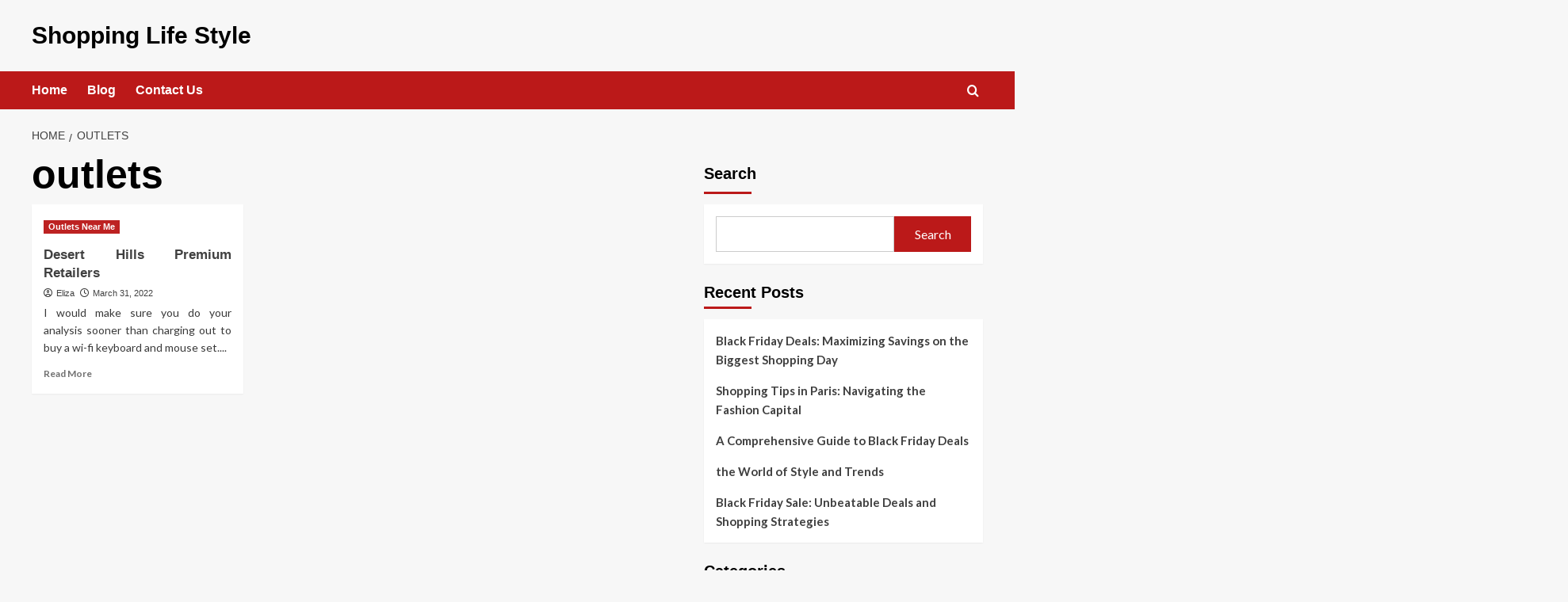

--- FILE ---
content_type: text/html; charset=UTF-8
request_url: https://asomedya.com/tag/outlets
body_size: 12482
content:
<!doctype html>
<html lang="en-US">

<head>
  <meta charset="UTF-8">
  <meta name="viewport" content="width=device-width, initial-scale=1">
  <link rel="profile" href="http://gmpg.org/xfn/11">
  <meta name='robots' content='index, follow, max-image-preview:large, max-snippet:-1, max-video-preview:-1' />
<link rel='preload' href='https://fonts.googleapis.com/css?family=Source%2BSans%2BPro%3A400%2C700%7CLato%3A400%2C700&#038;subset=latin&#038;display=swap' as='style' onload="this.onload=null;this.rel='stylesheet'" type='text/css' media='all' crossorigin='anonymous'>
<link rel='preconnect' href='https://fonts.googleapis.com' crossorigin='anonymous'>
<link rel='preconnect' href='https://fonts.gstatic.com' crossorigin='anonymous'>

	<!-- This site is optimized with the Yoast SEO plugin v26.7 - https://yoast.com/wordpress/plugins/seo/ -->
	<title>outlets Archives - Shopping Life Style</title>
	<link rel="canonical" href="https://asomedya.com/tag/outlets" />
	<meta property="og:locale" content="en_US" />
	<meta property="og:type" content="article" />
	<meta property="og:title" content="outlets Archives - Shopping Life Style" />
	<meta property="og:url" content="https://asomedya.com/tag/outlets" />
	<meta property="og:site_name" content="Shopping Life Style" />
	<meta name="twitter:card" content="summary_large_image" />
	<script type="application/ld+json" class="yoast-schema-graph">{"@context":"https://schema.org","@graph":[{"@type":"CollectionPage","@id":"https://asomedya.com/tag/outlets","url":"https://asomedya.com/tag/outlets","name":"outlets Archives - Shopping Life Style","isPartOf":{"@id":"/#website"},"inLanguage":"en-US"},{"@type":"WebSite","@id":"/#website","url":"/","name":"Shopping Life Style","description":"","potentialAction":[{"@type":"SearchAction","target":{"@type":"EntryPoint","urlTemplate":"/?s={search_term_string}"},"query-input":{"@type":"PropertyValueSpecification","valueRequired":true,"valueName":"search_term_string"}}],"inLanguage":"en-US"}]}</script>
	<!-- / Yoast SEO plugin. -->


<link rel='dns-prefetch' href='//fonts.googleapis.com' />
<link rel='preconnect' href='https://fonts.googleapis.com' />
<link rel='preconnect' href='https://fonts.gstatic.com' />
<link rel="alternate" type="application/rss+xml" title="Shopping Life Style &raquo; Feed" href="https://asomedya.com/feed" />
<link rel="alternate" type="application/rss+xml" title="Shopping Life Style &raquo; outlets Tag Feed" href="https://asomedya.com/tag/outlets/feed" />
<style id='wp-img-auto-sizes-contain-inline-css' type='text/css'>
img:is([sizes=auto i],[sizes^="auto," i]){contain-intrinsic-size:3000px 1500px}
/*# sourceURL=wp-img-auto-sizes-contain-inline-css */
</style>

<style id='wp-emoji-styles-inline-css' type='text/css'>

	img.wp-smiley, img.emoji {
		display: inline !important;
		border: none !important;
		box-shadow: none !important;
		height: 1em !important;
		width: 1em !important;
		margin: 0 0.07em !important;
		vertical-align: -0.1em !important;
		background: none !important;
		padding: 0 !important;
	}
/*# sourceURL=wp-emoji-styles-inline-css */
</style>
<link rel='stylesheet' id='wp-block-library-css' href='https://asomedya.com/wp-includes/css/dist/block-library/style.min.css?ver=6.9' type='text/css' media='all' />
<style id='wp-block-categories-inline-css' type='text/css'>
.wp-block-categories{box-sizing:border-box}.wp-block-categories.alignleft{margin-right:2em}.wp-block-categories.alignright{margin-left:2em}.wp-block-categories.wp-block-categories-dropdown.aligncenter{text-align:center}.wp-block-categories .wp-block-categories__label{display:block;width:100%}
/*# sourceURL=https://asomedya.com/wp-includes/blocks/categories/style.min.css */
</style>
<style id='wp-block-heading-inline-css' type='text/css'>
h1:where(.wp-block-heading).has-background,h2:where(.wp-block-heading).has-background,h3:where(.wp-block-heading).has-background,h4:where(.wp-block-heading).has-background,h5:where(.wp-block-heading).has-background,h6:where(.wp-block-heading).has-background{padding:1.25em 2.375em}h1.has-text-align-left[style*=writing-mode]:where([style*=vertical-lr]),h1.has-text-align-right[style*=writing-mode]:where([style*=vertical-rl]),h2.has-text-align-left[style*=writing-mode]:where([style*=vertical-lr]),h2.has-text-align-right[style*=writing-mode]:where([style*=vertical-rl]),h3.has-text-align-left[style*=writing-mode]:where([style*=vertical-lr]),h3.has-text-align-right[style*=writing-mode]:where([style*=vertical-rl]),h4.has-text-align-left[style*=writing-mode]:where([style*=vertical-lr]),h4.has-text-align-right[style*=writing-mode]:where([style*=vertical-rl]),h5.has-text-align-left[style*=writing-mode]:where([style*=vertical-lr]),h5.has-text-align-right[style*=writing-mode]:where([style*=vertical-rl]),h6.has-text-align-left[style*=writing-mode]:where([style*=vertical-lr]),h6.has-text-align-right[style*=writing-mode]:where([style*=vertical-rl]){rotate:180deg}
/*# sourceURL=https://asomedya.com/wp-includes/blocks/heading/style.min.css */
</style>
<style id='wp-block-latest-posts-inline-css' type='text/css'>
.wp-block-latest-posts{box-sizing:border-box}.wp-block-latest-posts.alignleft{margin-right:2em}.wp-block-latest-posts.alignright{margin-left:2em}.wp-block-latest-posts.wp-block-latest-posts__list{list-style:none}.wp-block-latest-posts.wp-block-latest-posts__list li{clear:both;overflow-wrap:break-word}.wp-block-latest-posts.is-grid{display:flex;flex-wrap:wrap}.wp-block-latest-posts.is-grid li{margin:0 1.25em 1.25em 0;width:100%}@media (min-width:600px){.wp-block-latest-posts.columns-2 li{width:calc(50% - .625em)}.wp-block-latest-posts.columns-2 li:nth-child(2n){margin-right:0}.wp-block-latest-posts.columns-3 li{width:calc(33.33333% - .83333em)}.wp-block-latest-posts.columns-3 li:nth-child(3n){margin-right:0}.wp-block-latest-posts.columns-4 li{width:calc(25% - .9375em)}.wp-block-latest-posts.columns-4 li:nth-child(4n){margin-right:0}.wp-block-latest-posts.columns-5 li{width:calc(20% - 1em)}.wp-block-latest-posts.columns-5 li:nth-child(5n){margin-right:0}.wp-block-latest-posts.columns-6 li{width:calc(16.66667% - 1.04167em)}.wp-block-latest-posts.columns-6 li:nth-child(6n){margin-right:0}}:root :where(.wp-block-latest-posts.is-grid){padding:0}:root :where(.wp-block-latest-posts.wp-block-latest-posts__list){padding-left:0}.wp-block-latest-posts__post-author,.wp-block-latest-posts__post-date{display:block;font-size:.8125em}.wp-block-latest-posts__post-excerpt,.wp-block-latest-posts__post-full-content{margin-bottom:1em;margin-top:.5em}.wp-block-latest-posts__featured-image a{display:inline-block}.wp-block-latest-posts__featured-image img{height:auto;max-width:100%;width:auto}.wp-block-latest-posts__featured-image.alignleft{float:left;margin-right:1em}.wp-block-latest-posts__featured-image.alignright{float:right;margin-left:1em}.wp-block-latest-posts__featured-image.aligncenter{margin-bottom:1em;text-align:center}
/*# sourceURL=https://asomedya.com/wp-includes/blocks/latest-posts/style.min.css */
</style>
<style id='wp-block-search-inline-css' type='text/css'>
.wp-block-search__button{margin-left:10px;word-break:normal}.wp-block-search__button.has-icon{line-height:0}.wp-block-search__button svg{height:1.25em;min-height:24px;min-width:24px;width:1.25em;fill:currentColor;vertical-align:text-bottom}:where(.wp-block-search__button){border:1px solid #ccc;padding:6px 10px}.wp-block-search__inside-wrapper{display:flex;flex:auto;flex-wrap:nowrap;max-width:100%}.wp-block-search__label{width:100%}.wp-block-search.wp-block-search__button-only .wp-block-search__button{box-sizing:border-box;display:flex;flex-shrink:0;justify-content:center;margin-left:0;max-width:100%}.wp-block-search.wp-block-search__button-only .wp-block-search__inside-wrapper{min-width:0!important;transition-property:width}.wp-block-search.wp-block-search__button-only .wp-block-search__input{flex-basis:100%;transition-duration:.3s}.wp-block-search.wp-block-search__button-only.wp-block-search__searchfield-hidden,.wp-block-search.wp-block-search__button-only.wp-block-search__searchfield-hidden .wp-block-search__inside-wrapper{overflow:hidden}.wp-block-search.wp-block-search__button-only.wp-block-search__searchfield-hidden .wp-block-search__input{border-left-width:0!important;border-right-width:0!important;flex-basis:0;flex-grow:0;margin:0;min-width:0!important;padding-left:0!important;padding-right:0!important;width:0!important}:where(.wp-block-search__input){appearance:none;border:1px solid #949494;flex-grow:1;font-family:inherit;font-size:inherit;font-style:inherit;font-weight:inherit;letter-spacing:inherit;line-height:inherit;margin-left:0;margin-right:0;min-width:3rem;padding:8px;text-decoration:unset!important;text-transform:inherit}:where(.wp-block-search__button-inside .wp-block-search__inside-wrapper){background-color:#fff;border:1px solid #949494;box-sizing:border-box;padding:4px}:where(.wp-block-search__button-inside .wp-block-search__inside-wrapper) .wp-block-search__input{border:none;border-radius:0;padding:0 4px}:where(.wp-block-search__button-inside .wp-block-search__inside-wrapper) .wp-block-search__input:focus{outline:none}:where(.wp-block-search__button-inside .wp-block-search__inside-wrapper) :where(.wp-block-search__button){padding:4px 8px}.wp-block-search.aligncenter .wp-block-search__inside-wrapper{margin:auto}.wp-block[data-align=right] .wp-block-search.wp-block-search__button-only .wp-block-search__inside-wrapper{float:right}
/*# sourceURL=https://asomedya.com/wp-includes/blocks/search/style.min.css */
</style>
<style id='wp-block-search-theme-inline-css' type='text/css'>
.wp-block-search .wp-block-search__label{font-weight:700}.wp-block-search__button{border:1px solid #ccc;padding:.375em .625em}
/*# sourceURL=https://asomedya.com/wp-includes/blocks/search/theme.min.css */
</style>
<style id='wp-block-tag-cloud-inline-css' type='text/css'>
.wp-block-tag-cloud{box-sizing:border-box}.wp-block-tag-cloud.aligncenter{justify-content:center;text-align:center}.wp-block-tag-cloud a{display:inline-block;margin-right:5px}.wp-block-tag-cloud span{display:inline-block;margin-left:5px;text-decoration:none}:root :where(.wp-block-tag-cloud.is-style-outline){display:flex;flex-wrap:wrap;gap:1ch}:root :where(.wp-block-tag-cloud.is-style-outline a){border:1px solid;font-size:unset!important;margin-right:0;padding:1ch 2ch;text-decoration:none!important}
/*# sourceURL=https://asomedya.com/wp-includes/blocks/tag-cloud/style.min.css */
</style>
<style id='wp-block-group-inline-css' type='text/css'>
.wp-block-group{box-sizing:border-box}:where(.wp-block-group.wp-block-group-is-layout-constrained){position:relative}
/*# sourceURL=https://asomedya.com/wp-includes/blocks/group/style.min.css */
</style>
<style id='wp-block-group-theme-inline-css' type='text/css'>
:where(.wp-block-group.has-background){padding:1.25em 2.375em}
/*# sourceURL=https://asomedya.com/wp-includes/blocks/group/theme.min.css */
</style>
<style id='global-styles-inline-css' type='text/css'>
:root{--wp--preset--aspect-ratio--square: 1;--wp--preset--aspect-ratio--4-3: 4/3;--wp--preset--aspect-ratio--3-4: 3/4;--wp--preset--aspect-ratio--3-2: 3/2;--wp--preset--aspect-ratio--2-3: 2/3;--wp--preset--aspect-ratio--16-9: 16/9;--wp--preset--aspect-ratio--9-16: 9/16;--wp--preset--color--black: #000000;--wp--preset--color--cyan-bluish-gray: #abb8c3;--wp--preset--color--white: #ffffff;--wp--preset--color--pale-pink: #f78da7;--wp--preset--color--vivid-red: #cf2e2e;--wp--preset--color--luminous-vivid-orange: #ff6900;--wp--preset--color--luminous-vivid-amber: #fcb900;--wp--preset--color--light-green-cyan: #7bdcb5;--wp--preset--color--vivid-green-cyan: #00d084;--wp--preset--color--pale-cyan-blue: #8ed1fc;--wp--preset--color--vivid-cyan-blue: #0693e3;--wp--preset--color--vivid-purple: #9b51e0;--wp--preset--gradient--vivid-cyan-blue-to-vivid-purple: linear-gradient(135deg,rgb(6,147,227) 0%,rgb(155,81,224) 100%);--wp--preset--gradient--light-green-cyan-to-vivid-green-cyan: linear-gradient(135deg,rgb(122,220,180) 0%,rgb(0,208,130) 100%);--wp--preset--gradient--luminous-vivid-amber-to-luminous-vivid-orange: linear-gradient(135deg,rgb(252,185,0) 0%,rgb(255,105,0) 100%);--wp--preset--gradient--luminous-vivid-orange-to-vivid-red: linear-gradient(135deg,rgb(255,105,0) 0%,rgb(207,46,46) 100%);--wp--preset--gradient--very-light-gray-to-cyan-bluish-gray: linear-gradient(135deg,rgb(238,238,238) 0%,rgb(169,184,195) 100%);--wp--preset--gradient--cool-to-warm-spectrum: linear-gradient(135deg,rgb(74,234,220) 0%,rgb(151,120,209) 20%,rgb(207,42,186) 40%,rgb(238,44,130) 60%,rgb(251,105,98) 80%,rgb(254,248,76) 100%);--wp--preset--gradient--blush-light-purple: linear-gradient(135deg,rgb(255,206,236) 0%,rgb(152,150,240) 100%);--wp--preset--gradient--blush-bordeaux: linear-gradient(135deg,rgb(254,205,165) 0%,rgb(254,45,45) 50%,rgb(107,0,62) 100%);--wp--preset--gradient--luminous-dusk: linear-gradient(135deg,rgb(255,203,112) 0%,rgb(199,81,192) 50%,rgb(65,88,208) 100%);--wp--preset--gradient--pale-ocean: linear-gradient(135deg,rgb(255,245,203) 0%,rgb(182,227,212) 50%,rgb(51,167,181) 100%);--wp--preset--gradient--electric-grass: linear-gradient(135deg,rgb(202,248,128) 0%,rgb(113,206,126) 100%);--wp--preset--gradient--midnight: linear-gradient(135deg,rgb(2,3,129) 0%,rgb(40,116,252) 100%);--wp--preset--font-size--small: 13px;--wp--preset--font-size--medium: 20px;--wp--preset--font-size--large: 36px;--wp--preset--font-size--x-large: 42px;--wp--preset--spacing--20: 0.44rem;--wp--preset--spacing--30: 0.67rem;--wp--preset--spacing--40: 1rem;--wp--preset--spacing--50: 1.5rem;--wp--preset--spacing--60: 2.25rem;--wp--preset--spacing--70: 3.38rem;--wp--preset--spacing--80: 5.06rem;--wp--preset--shadow--natural: 6px 6px 9px rgba(0, 0, 0, 0.2);--wp--preset--shadow--deep: 12px 12px 50px rgba(0, 0, 0, 0.4);--wp--preset--shadow--sharp: 6px 6px 0px rgba(0, 0, 0, 0.2);--wp--preset--shadow--outlined: 6px 6px 0px -3px rgb(255, 255, 255), 6px 6px rgb(0, 0, 0);--wp--preset--shadow--crisp: 6px 6px 0px rgb(0, 0, 0);}:root { --wp--style--global--content-size: 800px;--wp--style--global--wide-size: 1200px; }:where(body) { margin: 0; }.wp-site-blocks > .alignleft { float: left; margin-right: 2em; }.wp-site-blocks > .alignright { float: right; margin-left: 2em; }.wp-site-blocks > .aligncenter { justify-content: center; margin-left: auto; margin-right: auto; }:where(.wp-site-blocks) > * { margin-block-start: 24px; margin-block-end: 0; }:where(.wp-site-blocks) > :first-child { margin-block-start: 0; }:where(.wp-site-blocks) > :last-child { margin-block-end: 0; }:root { --wp--style--block-gap: 24px; }:root :where(.is-layout-flow) > :first-child{margin-block-start: 0;}:root :where(.is-layout-flow) > :last-child{margin-block-end: 0;}:root :where(.is-layout-flow) > *{margin-block-start: 24px;margin-block-end: 0;}:root :where(.is-layout-constrained) > :first-child{margin-block-start: 0;}:root :where(.is-layout-constrained) > :last-child{margin-block-end: 0;}:root :where(.is-layout-constrained) > *{margin-block-start: 24px;margin-block-end: 0;}:root :where(.is-layout-flex){gap: 24px;}:root :where(.is-layout-grid){gap: 24px;}.is-layout-flow > .alignleft{float: left;margin-inline-start: 0;margin-inline-end: 2em;}.is-layout-flow > .alignright{float: right;margin-inline-start: 2em;margin-inline-end: 0;}.is-layout-flow > .aligncenter{margin-left: auto !important;margin-right: auto !important;}.is-layout-constrained > .alignleft{float: left;margin-inline-start: 0;margin-inline-end: 2em;}.is-layout-constrained > .alignright{float: right;margin-inline-start: 2em;margin-inline-end: 0;}.is-layout-constrained > .aligncenter{margin-left: auto !important;margin-right: auto !important;}.is-layout-constrained > :where(:not(.alignleft):not(.alignright):not(.alignfull)){max-width: var(--wp--style--global--content-size);margin-left: auto !important;margin-right: auto !important;}.is-layout-constrained > .alignwide{max-width: var(--wp--style--global--wide-size);}body .is-layout-flex{display: flex;}.is-layout-flex{flex-wrap: wrap;align-items: center;}.is-layout-flex > :is(*, div){margin: 0;}body .is-layout-grid{display: grid;}.is-layout-grid > :is(*, div){margin: 0;}body{padding-top: 0px;padding-right: 0px;padding-bottom: 0px;padding-left: 0px;}a:where(:not(.wp-element-button)){text-decoration: none;}:root :where(.wp-element-button, .wp-block-button__link){background-color: #32373c;border-radius: 0;border-width: 0;color: #fff;font-family: inherit;font-size: inherit;font-style: inherit;font-weight: inherit;letter-spacing: inherit;line-height: inherit;padding-top: calc(0.667em + 2px);padding-right: calc(1.333em + 2px);padding-bottom: calc(0.667em + 2px);padding-left: calc(1.333em + 2px);text-decoration: none;text-transform: inherit;}.has-black-color{color: var(--wp--preset--color--black) !important;}.has-cyan-bluish-gray-color{color: var(--wp--preset--color--cyan-bluish-gray) !important;}.has-white-color{color: var(--wp--preset--color--white) !important;}.has-pale-pink-color{color: var(--wp--preset--color--pale-pink) !important;}.has-vivid-red-color{color: var(--wp--preset--color--vivid-red) !important;}.has-luminous-vivid-orange-color{color: var(--wp--preset--color--luminous-vivid-orange) !important;}.has-luminous-vivid-amber-color{color: var(--wp--preset--color--luminous-vivid-amber) !important;}.has-light-green-cyan-color{color: var(--wp--preset--color--light-green-cyan) !important;}.has-vivid-green-cyan-color{color: var(--wp--preset--color--vivid-green-cyan) !important;}.has-pale-cyan-blue-color{color: var(--wp--preset--color--pale-cyan-blue) !important;}.has-vivid-cyan-blue-color{color: var(--wp--preset--color--vivid-cyan-blue) !important;}.has-vivid-purple-color{color: var(--wp--preset--color--vivid-purple) !important;}.has-black-background-color{background-color: var(--wp--preset--color--black) !important;}.has-cyan-bluish-gray-background-color{background-color: var(--wp--preset--color--cyan-bluish-gray) !important;}.has-white-background-color{background-color: var(--wp--preset--color--white) !important;}.has-pale-pink-background-color{background-color: var(--wp--preset--color--pale-pink) !important;}.has-vivid-red-background-color{background-color: var(--wp--preset--color--vivid-red) !important;}.has-luminous-vivid-orange-background-color{background-color: var(--wp--preset--color--luminous-vivid-orange) !important;}.has-luminous-vivid-amber-background-color{background-color: var(--wp--preset--color--luminous-vivid-amber) !important;}.has-light-green-cyan-background-color{background-color: var(--wp--preset--color--light-green-cyan) !important;}.has-vivid-green-cyan-background-color{background-color: var(--wp--preset--color--vivid-green-cyan) !important;}.has-pale-cyan-blue-background-color{background-color: var(--wp--preset--color--pale-cyan-blue) !important;}.has-vivid-cyan-blue-background-color{background-color: var(--wp--preset--color--vivid-cyan-blue) !important;}.has-vivid-purple-background-color{background-color: var(--wp--preset--color--vivid-purple) !important;}.has-black-border-color{border-color: var(--wp--preset--color--black) !important;}.has-cyan-bluish-gray-border-color{border-color: var(--wp--preset--color--cyan-bluish-gray) !important;}.has-white-border-color{border-color: var(--wp--preset--color--white) !important;}.has-pale-pink-border-color{border-color: var(--wp--preset--color--pale-pink) !important;}.has-vivid-red-border-color{border-color: var(--wp--preset--color--vivid-red) !important;}.has-luminous-vivid-orange-border-color{border-color: var(--wp--preset--color--luminous-vivid-orange) !important;}.has-luminous-vivid-amber-border-color{border-color: var(--wp--preset--color--luminous-vivid-amber) !important;}.has-light-green-cyan-border-color{border-color: var(--wp--preset--color--light-green-cyan) !important;}.has-vivid-green-cyan-border-color{border-color: var(--wp--preset--color--vivid-green-cyan) !important;}.has-pale-cyan-blue-border-color{border-color: var(--wp--preset--color--pale-cyan-blue) !important;}.has-vivid-cyan-blue-border-color{border-color: var(--wp--preset--color--vivid-cyan-blue) !important;}.has-vivid-purple-border-color{border-color: var(--wp--preset--color--vivid-purple) !important;}.has-vivid-cyan-blue-to-vivid-purple-gradient-background{background: var(--wp--preset--gradient--vivid-cyan-blue-to-vivid-purple) !important;}.has-light-green-cyan-to-vivid-green-cyan-gradient-background{background: var(--wp--preset--gradient--light-green-cyan-to-vivid-green-cyan) !important;}.has-luminous-vivid-amber-to-luminous-vivid-orange-gradient-background{background: var(--wp--preset--gradient--luminous-vivid-amber-to-luminous-vivid-orange) !important;}.has-luminous-vivid-orange-to-vivid-red-gradient-background{background: var(--wp--preset--gradient--luminous-vivid-orange-to-vivid-red) !important;}.has-very-light-gray-to-cyan-bluish-gray-gradient-background{background: var(--wp--preset--gradient--very-light-gray-to-cyan-bluish-gray) !important;}.has-cool-to-warm-spectrum-gradient-background{background: var(--wp--preset--gradient--cool-to-warm-spectrum) !important;}.has-blush-light-purple-gradient-background{background: var(--wp--preset--gradient--blush-light-purple) !important;}.has-blush-bordeaux-gradient-background{background: var(--wp--preset--gradient--blush-bordeaux) !important;}.has-luminous-dusk-gradient-background{background: var(--wp--preset--gradient--luminous-dusk) !important;}.has-pale-ocean-gradient-background{background: var(--wp--preset--gradient--pale-ocean) !important;}.has-electric-grass-gradient-background{background: var(--wp--preset--gradient--electric-grass) !important;}.has-midnight-gradient-background{background: var(--wp--preset--gradient--midnight) !important;}.has-small-font-size{font-size: var(--wp--preset--font-size--small) !important;}.has-medium-font-size{font-size: var(--wp--preset--font-size--medium) !important;}.has-large-font-size{font-size: var(--wp--preset--font-size--large) !important;}.has-x-large-font-size{font-size: var(--wp--preset--font-size--x-large) !important;}
:root :where(.wp-block-heading){line-height: 1.3;}
/*# sourceURL=global-styles-inline-css */
</style>

<link rel='stylesheet' id='covernews-google-fonts-css' href='https://fonts.googleapis.com/css?family=Source%2BSans%2BPro%3A400%2C700%7CLato%3A400%2C700&#038;subset=latin&#038;display=swap' type='text/css' media='all' />
<link rel='stylesheet' id='covernews-icons-css' href='https://asomedya.com/wp-content/themes/covernews/assets/icons/style.css?ver=6.9' type='text/css' media='all' />
<link rel='stylesheet' id='bootstrap-css' href='https://asomedya.com/wp-content/themes/covernews/assets/bootstrap/css/bootstrap.min.css?ver=6.9' type='text/css' media='all' />
<link rel='stylesheet' id='covernews-style-css' href='https://asomedya.com/wp-content/themes/covernews/style.min.css?ver=6.0.4' type='text/css' media='all' />
<script type="text/javascript" src="https://asomedya.com/wp-includes/js/jquery/jquery.min.js?ver=3.7.1" id="jquery-core-js"></script>
<script type="text/javascript" src="https://asomedya.com/wp-includes/js/jquery/jquery-migrate.min.js?ver=3.4.1" id="jquery-migrate-js"></script>
<link rel="https://api.w.org/" href="https://asomedya.com/wp-json/" /><link rel="alternate" title="JSON" type="application/json" href="https://asomedya.com/wp-json/wp/v2/tags/53" /><link rel="EditURI" type="application/rsd+xml" title="RSD" href="https://asomedya.com/xmlrpc.php?rsd" />
<meta name="generator" content="WordPress 6.9" />
<!-- MagenetMonetization V: 1.0.29.3--><!-- MagenetMonetization 1 --><!-- MagenetMonetization 1.1 -->        <style type="text/css">
                        .site-title a,
            .site-header .site-branding .site-title a:visited,
            .site-header .site-branding .site-title a:hover,
            .site-description {
                color: #000000            }

            body.aft-dark-mode .site-title a,
      body.aft-dark-mode .site-header .site-branding .site-title a:visited,
      body.aft-dark-mode .site-header .site-branding .site-title a:hover,
      body.aft-dark-mode .site-description {
        color: #ffffff;
      }

            .site-branding .site-title {
                font-size: 30px;
            }

            @media only screen and (max-width: 640px) {
                .header-layout-3 .site-header .site-branding .site-title,
                .site-branding .site-title {
                    font-size: 60px;

                }
              }   

           @media only screen and (max-width: 375px) {
               .header-layout-3 .site-header .site-branding .site-title,
               .site-branding .site-title {
                        font-size: 50px;

                    }
                }
                
                    .elementor-template-full-width .elementor-section.elementor-section-full_width > .elementor-container,
        .elementor-template-full-width .elementor-section.elementor-section-boxed > .elementor-container{
            max-width: 1200px;
        }
        @media (min-width: 1600px){
            .elementor-template-full-width .elementor-section.elementor-section-full_width > .elementor-container,
            .elementor-template-full-width .elementor-section.elementor-section-boxed > .elementor-container{
                max-width: 1600px;
            }
        }
        
        .align-content-left .elementor-section-stretched,
        .align-content-right .elementor-section-stretched {
            max-width: 100%;
            left: 0 !important;
        }


        </style>
        <link rel="icon" href="https://asomedya.com/wp-content/uploads/2025/05/cropped-1871436-32x32.png" sizes="32x32" />
<link rel="icon" href="https://asomedya.com/wp-content/uploads/2025/05/cropped-1871436-192x192.png" sizes="192x192" />
<link rel="apple-touch-icon" href="https://asomedya.com/wp-content/uploads/2025/05/cropped-1871436-180x180.png" />
<meta name="msapplication-TileImage" content="https://asomedya.com/wp-content/uploads/2025/05/cropped-1871436-270x270.png" />
		<style type="text/css" id="wp-custom-css">
			.post{ text-align: justify; }
		</style>
		</head>

<body class="archive tag tag-outlets tag-53 wp-embed-responsive wp-theme-covernews hfeed default-content-layout archive-layout-grid scrollup-sticky-header aft-sticky-header aft-sticky-sidebar default aft-container-default aft-main-banner-slider-editors-picks-trending header-image-default align-content-left aft-and">
  
  
  <div id="page" class="site">
    <a class="skip-link screen-reader-text" href="#content">Skip to content</a>

    <div class="header-layout-1">
    <header id="masthead" class="site-header">
        <div class="masthead-banner " >
      <div class="container">
        <div class="row">
          <div class="col-md-4">
            <div class="site-branding">
                              <p class="site-title font-family-1">
                  <a href="https://asomedya.com/" rel="home">Shopping Life Style</a>
                </p>
              
                          </div>
          </div>
          <div class="col-md-8">
                      </div>
        </div>
      </div>
    </div>
    <nav id="site-navigation" class="main-navigation">
      <div class="container">
        <div class="row">
          <div class="kol-12">
            <div class="navigation-container">

              <div class="main-navigation-container-items-wrapper">

                <span class="toggle-menu">
                  <a
                    href="#"
                    class="aft-void-menu"
                    role="button"
                    aria-label="Toggle Primary Menu"
                    aria-controls="primary-menu" aria-expanded="false">
                    <span class="screen-reader-text">Primary Menu</span>
                    <i class="ham"></i>
                  </a>
                </span>
                <span class="af-mobile-site-title-wrap">
                                    <p class="site-title font-family-1">
                    <a href="https://asomedya.com/" rel="home">Shopping Life Style</a>
                  </p>
                </span>
                <div class="menu main-menu"><ul id="primary-menu" class="menu"><li id="menu-item-25" class="menu-item menu-item-type-custom menu-item-object-custom menu-item-home menu-item-25"><a href="https://asomedya.com/">Home</a></li>
<li id="menu-item-27" class="menu-item menu-item-type-taxonomy menu-item-object-category menu-item-27"><a href="https://asomedya.com/category/blog">Blog</a></li>
<li id="menu-item-26" class="menu-item menu-item-type-post_type menu-item-object-page menu-item-26"><a href="https://asomedya.com/contact-us">Contact Us</a></li>
</ul></div>              </div>
              <div class="cart-search">

                <div class="af-search-wrap">
                  <div class="search-overlay">
                    <a href="#" title="Search" class="search-icon">
                      <i class="fa fa-search"></i>
                    </a>
                    <div class="af-search-form">
                      <form role="search" method="get" class="search-form" action="https://asomedya.com/">
				<label>
					<span class="screen-reader-text">Search for:</span>
					<input type="search" class="search-field" placeholder="Search &hellip;" value="" name="s" />
				</label>
				<input type="submit" class="search-submit" value="Search" />
			</form>                    </div>
                  </div>
                </div>
              </div>


            </div>
          </div>
        </div>
      </div>
    </nav>
  </header>
</div>

    
    <div id="content" class="container">
                <div class="em-breadcrumbs font-family-1 covernews-breadcrumbs">
      <div class="row">
        <div role="navigation" aria-label="Breadcrumbs" class="breadcrumb-trail breadcrumbs" itemprop="breadcrumb"><ul class="trail-items" itemscope itemtype="http://schema.org/BreadcrumbList"><meta name="numberOfItems" content="2" /><meta name="itemListOrder" content="Ascending" /><li itemprop="itemListElement" itemscope itemtype="http://schema.org/ListItem" class="trail-item trail-begin"><a href="https://asomedya.com" rel="home" itemprop="item"><span itemprop="name">Home</span></a><meta itemprop="position" content="1" /></li><li itemprop="itemListElement" itemscope itemtype="http://schema.org/ListItem" class="trail-item trail-end"><a href="https://asomedya.com/tag/outlets" itemprop="item"><span itemprop="name">outlets</span></a><meta itemprop="position" content="2" /></li></ul></div>      </div>
    </div>
    <div class="section-block-upper row">

                <div id="primary" class="content-area">
                    <main id="main" class="site-main aft-archive-post">

                        
                            <header class="header-title-wrapper1">
                                <h1 class="page-title">outlets</h1>                            </header><!-- .header-title-wrapper -->
                            <div class="row">
                            <div id="aft-inner-row">
                            

        <article id="post-57042" class="col-lg-4 col-sm-4 col-md-4 latest-posts-grid post-57042 post type-post status-publish format-standard hentry category-outlets-near-me tag-canali tag-desert tag-hills tag-mfaktnup9 tag-outlets tag-premium"                 data-mh="archive-layout-grid">
            
<div class="align-items-center no-post-image">
  <div class="spotlight-post">
    <figure class="categorised-article inside-img">
      <div class="categorised-article-wrapper">
        <div class="data-bg-hover data-bg-categorised read-bg-img">
          <a href="https://asomedya.com/canali-at-desert-hills-premium-outlets-mfaktnup9.html"
            aria-label="Desert Hills Premium Retailers">
                      </a>
        </div>
                <div class="figure-categories figure-categories-bg">
          <ul class="cat-links"><li class="meta-category">
                             <a class="covernews-categories category-color-1"
                            href="https://asomedya.com/category/outlets-near-me" 
                            aria-label="View all posts in Outlets Near Me"> 
                                 Outlets Near Me
                             </a>
                        </li></ul>        </div>
      </div>

    </figure>
    <figcaption>

      <h3 class="article-title article-title-1">
        <a href="https://asomedya.com/canali-at-desert-hills-premium-outlets-mfaktnup9.html">
          Desert Hills Premium Retailers        </a>
      </h3>
      <div class="grid-item-metadata">
        
    <span class="author-links">

      
        <span class="item-metadata posts-author">
          <i class="far fa-user-circle"></i>
                          <a href="https://asomedya.com/author/h312ud1">
                    Eliza                </a>
               </span>
                    <span class="item-metadata posts-date">
          <i class="far fa-clock"></i>
          <a href="https://asomedya.com/2022/03">
            March 31, 2022          </a>
        </span>
                </span>
      </div>
              <div class="full-item-discription">
          <div class="post-description">
            <p>I would make sure you do your analysis sooner than charging out to buy a wi-fi keyboard and mouse set....</p>
<div class="aft-readmore-wrapper">
              <a href="https://asomedya.com/canali-at-desert-hills-premium-outlets-mfaktnup9.html" class="aft-readmore" aria-label="Read more about Desert Hills Premium Retailers">Read More<span class="screen-reader-text">Read more about Desert Hills Premium Retailers</span></a>
          </div>

          </div>
        </div>
          </figcaption>
  </div>
  </div>        </article>
                                </div>
                            <div class="col col-ten">
                                <div class="covernews-pagination">
                                                                    </div>
                            </div>
                                            </div>
                    </main><!-- #main -->
                </div><!-- #primary -->

                <!-- MagenetMonetization 4 --><aside id="secondary" class="widget-area sidebar-sticky-top">
	<!-- MagenetMonetization 5 --><div id="block-2" class="widget covernews-widget widget_block widget_search"><form role="search" method="get" action="https://asomedya.com/" class="wp-block-search__button-outside wp-block-search__text-button wp-block-search"    ><label class="wp-block-search__label" for="wp-block-search__input-1" >Search</label><div class="wp-block-search__inside-wrapper" ><input class="wp-block-search__input" id="wp-block-search__input-1" placeholder="" value="" type="search" name="s" required /><button aria-label="Search" class="wp-block-search__button wp-element-button" type="submit" >Search</button></div></form></div><!-- MagenetMonetization 5 --><div id="block-3" class="widget covernews-widget widget_block">
<div class="wp-block-group is-layout-flow wp-block-group-is-layout-flow">
<h2 class="wp-block-heading">Recent Posts</h2>


<ul class="wp-block-latest-posts__list wp-block-latest-posts"><li><a class="wp-block-latest-posts__post-title" href="https://asomedya.com/black-friday-deals-maximizing-savings-on-the-biggest-shopping-day.html">Black Friday Deals: Maximizing Savings on the Biggest Shopping Day</a></li>
<li><a class="wp-block-latest-posts__post-title" href="https://asomedya.com/shopping-tips-in-paris-navigating-the-fashion-capital.html">Shopping Tips in Paris: Navigating the Fashion Capital</a></li>
<li><a class="wp-block-latest-posts__post-title" href="https://asomedya.com/a-comprehensive-guide-to-black-friday-deals.html">A Comprehensive Guide to Black Friday Deals</a></li>
<li><a class="wp-block-latest-posts__post-title" href="https://asomedya.com/the-world-of-style-and-trends.html">the World of Style and Trends</a></li>
<li><a class="wp-block-latest-posts__post-title" href="https://asomedya.com/black-friday-sale-unbeatable-deals-and-shopping-strategies.html">Black Friday Sale: Unbeatable Deals and Shopping Strategies</a></li>
</ul></div>
</div><!-- MagenetMonetization 5 --><div id="block-6" class="widget covernews-widget widget_block">
<div class="wp-block-group is-layout-flow wp-block-group-is-layout-flow">
<h2 class="wp-block-heading">Categories</h2>


<ul class="wp-block-categories-list wp-block-categories">	<li class="cat-item cat-item-46"><a href="https://asomedya.com/category/amazon-shopping">Amazon Shopping</a>
</li>
	<li class="cat-item cat-item-7"><a href="https://asomedya.com/category/black-friday">Black Friday</a>
</li>
	<li class="cat-item cat-item-71"><a href="https://asomedya.com/category/black-friday-deals">Black Friday Deals</a>
</li>
	<li class="cat-item cat-item-170"><a href="https://asomedya.com/category/clothes-shops">Clothes Shops</a>
</li>
	<li class="cat-item cat-item-35"><a href="https://asomedya.com/category/clothing-stores">Clothing Stores</a>
</li>
	<li class="cat-item cat-item-60"><a href="https://asomedya.com/category/clothing-stores-near-me">Clothing Stores Near Me</a>
</li>
	<li class="cat-item cat-item-202"><a href="https://asomedya.com/category/dollar-store">Dollar Store</a>
</li>
	<li class="cat-item cat-item-395"><a href="https://asomedya.com/category/fashion-shop">Fashion Shop</a>
</li>
	<li class="cat-item cat-item-68"><a href="https://asomedya.com/category/florist-near-me">Florist Near Me</a>
</li>
	<li class="cat-item cat-item-128"><a href="https://asomedya.com/category/flower-delivery">Flower Delivery</a>
</li>
	<li class="cat-item cat-item-75"><a href="https://asomedya.com/category/general-articles">General Articles</a>
</li>
	<li class="cat-item cat-item-239"><a href="https://asomedya.com/category/go-shopping">Go Shopping</a>
</li>
	<li class="cat-item cat-item-32"><a href="https://asomedya.com/category/grocery-store">Grocery Store</a>
</li>
	<li class="cat-item cat-item-244"><a href="https://asomedya.com/category/home-shopping">Home Shopping</a>
</li>
	<li class="cat-item cat-item-240"><a href="https://asomedya.com/category/local-shopping">Local Shopping</a>
</li>
	<li class="cat-item cat-item-22"><a href="https://asomedya.com/category/online-shopping">Online Shopping</a>
</li>
	<li class="cat-item cat-item-197"><a href="https://asomedya.com/category/online-store">Online Store</a>
</li>
	<li class="cat-item cat-item-54"><a href="https://asomedya.com/category/outlets-near-me">Outlets Near Me</a>
</li>
	<li class="cat-item cat-item-141"><a href="https://asomedya.com/category/overstock">Overstock</a>
</li>
	<li class="cat-item cat-item-111"><a href="https://asomedya.com/category/shoe-stores-near-me">Shoe Stores Near Me</a>
</li>
	<li class="cat-item cat-item-315"><a href="https://asomedya.com/category/shopping">Shopping</a>
</li>
	<li class="cat-item cat-item-295"><a href="https://asomedya.com/category/shopping-stores">Shopping Stores</a>
</li>
	<li class="cat-item cat-item-29"><a href="https://asomedya.com/category/stores-near-me">Stores Near Me</a>
</li>
	<li class="cat-item cat-item-18"><a href="https://asomedya.com/category/thrift-stores">Thrift Stores</a>
</li>
</ul></div>
</div><!-- MagenetMonetization 5 --><div id="nav_menu-2" class="widget covernews-widget widget_nav_menu"><h2 class="widget-title widget-title-1"><span>About us</span></h2><div class="menu-contact-us-container"><ul id="menu-contact-us" class="menu"><li id="menu-item-21" class="menu-item menu-item-type-custom menu-item-object-custom menu-item-home menu-item-21"><a href="https://asomedya.com/">Home</a></li>
<li id="menu-item-22" class="menu-item menu-item-type-post_type menu-item-object-page menu-item-22"><a href="https://asomedya.com/contact-us">Contact Us</a></li>
<li id="menu-item-23" class="menu-item menu-item-type-post_type menu-item-object-page menu-item-23"><a href="https://asomedya.com/disclosure-policy">Disclosure Policy</a></li>
<li id="menu-item-24" class="menu-item menu-item-type-post_type menu-item-object-page menu-item-24"><a href="https://asomedya.com/sitemap">Sitemap</a></li>
</ul></div></div><!-- MagenetMonetization 5 --><div id="block-7" class="widget covernews-widget widget_block widget_tag_cloud"><p class="wp-block-tag-cloud"><a href="https://asomedya.com/tag/about" class="tag-cloud-link tag-link-5 tag-link-position-1" style="font-size: 9.7684210526316pt;" aria-label="about (3 items)">about</a>
<a href="https://asomedya.com/tag/amazon" class="tag-cloud-link tag-link-45 tag-link-position-2" style="font-size: 17.284210526316pt;" aria-label="amazon (12 items)">amazon</a>
<a href="https://asomedya.com/tag/articles" class="tag-cloud-link tag-link-31 tag-link-position-3" style="font-size: 16.842105263158pt;" aria-label="articles (11 items)">articles</a>
<a href="https://asomedya.com/tag/associated" class="tag-cloud-link tag-link-56 tag-link-position-4" style="font-size: 13.452631578947pt;" aria-label="associated (6 items)">associated</a>
<a href="https://asomedya.com/tag/black" class="tag-cloud-link tag-link-135 tag-link-position-5" style="font-size: 14.189473684211pt;" aria-label="black (7 items)">black</a>
<a href="https://asomedya.com/tag/black-friday" class="tag-cloud-link tag-link-368 tag-link-position-6" style="font-size: 9.7684210526316pt;" aria-label="Black Friday (3 items)">Black Friday</a>
<a href="https://asomedya.com/tag/black-friday-deals" class="tag-cloud-link tag-link-366 tag-link-position-7" style="font-size: 11.242105263158pt;" aria-label="Black Friday Deals (4 items)">Black Friday Deals</a>
<a href="https://asomedya.com/tag/black-friday-haul" class="tag-cloud-link tag-link-380 tag-link-position-8" style="font-size: 8pt;" aria-label="black friday haul (2 items)">black friday haul</a>
<a href="https://asomedya.com/tag/bullet" class="tag-cloud-link tag-link-123 tag-link-position-9" style="font-size: 8pt;" aria-label="bullet (2 items)">bullet</a>
<a href="https://asomedya.com/tag/buying" class="tag-cloud-link tag-link-19 tag-link-position-10" style="font-size: 11.242105263158pt;" aria-label="buying (4 items)">buying</a>
<a href="https://asomedya.com/tag/close" class="tag-cloud-link tag-link-25 tag-link-position-11" style="font-size: 14.926315789474pt;" aria-label="close (8 items)">close</a>
<a href="https://asomedya.com/tag/clothes" class="tag-cloud-link tag-link-40 tag-link-position-12" style="font-size: 11.242105263158pt;" aria-label="clothes (4 items)">clothes</a>
<a href="https://asomedya.com/tag/clothing" class="tag-cloud-link tag-link-342 tag-link-position-13" style="font-size: 8pt;" aria-label="clothing (2 items)">clothing</a>
<a href="https://asomedya.com/tag/deals" class="tag-cloud-link tag-link-267 tag-link-position-14" style="font-size: 8pt;" aria-label="deals (2 items)">deals</a>
<a href="https://asomedya.com/tag/delivery" class="tag-cloud-link tag-link-125 tag-link-position-15" style="font-size: 8pt;" aria-label="delivery (2 items)">delivery</a>
<a href="https://asomedya.com/tag/fashion" class="tag-cloud-link tag-link-226 tag-link-position-16" style="font-size: 22pt;" aria-label="fashion (26 items)">fashion</a>
<a href="https://asomedya.com/tag/finest" class="tag-cloud-link tag-link-294 tag-link-position-17" style="font-size: 8pt;" aria-label="finest (2 items)">finest</a>
<a href="https://asomedya.com/tag/flowers" class="tag-cloud-link tag-link-176 tag-link-position-18" style="font-size: 11.242105263158pt;" aria-label="flowers (4 items)">flowers</a>
<a href="https://asomedya.com/tag/footwear" class="tag-cloud-link tag-link-149 tag-link-position-19" style="font-size: 8pt;" aria-label="footwear (2 items)">footwear</a>
<a href="https://asomedya.com/tag/friday" class="tag-cloud-link tag-link-136 tag-link-position-20" style="font-size: 13.452631578947pt;" aria-label="friday (6 items)">friday</a>
<a href="https://asomedya.com/tag/girdles" class="tag-cloud-link tag-link-210 tag-link-position-21" style="font-size: 8pt;" aria-label="girdles (2 items)">girdles</a>
<a href="https://asomedya.com/tag/girlish" class="tag-cloud-link tag-link-211 tag-link-position-22" style="font-size: 8pt;" aria-label="girlish (2 items)">girlish</a>
<a href="https://asomedya.com/tag/greatest" class="tag-cloud-link tag-link-105 tag-link-position-23" style="font-size: 12.421052631579pt;" aria-label="greatest (5 items)">greatest</a>
<a href="https://asomedya.com/tag/greek" class="tag-cloud-link tag-link-166 tag-link-position-24" style="font-size: 8pt;" aria-label="greek (2 items)">greek</a>
<a href="https://asomedya.com/tag/holiday-shopping" class="tag-cloud-link tag-link-369 tag-link-position-25" style="font-size: 8pt;" aria-label="holiday shopping (2 items)">holiday shopping</a>
<a href="https://asomedya.com/tag/household" class="tag-cloud-link tag-link-195 tag-link-position-26" style="font-size: 8pt;" aria-label="household (2 items)">household</a>
<a href="https://asomedya.com/tag/hubpages" class="tag-cloud-link tag-link-171 tag-link-position-27" style="font-size: 8pt;" aria-label="hubpages (2 items)">hubpages</a>
<a href="https://asomedya.com/tag/india" class="tag-cloud-link tag-link-168 tag-link-position-28" style="font-size: 8pt;" aria-label="india (2 items)">india</a>
<a href="https://asomedya.com/tag/items" class="tag-cloud-link tag-link-91 tag-link-position-29" style="font-size: 8pt;" aria-label="items (2 items)">items</a>
<a href="https://asomedya.com/tag/knock" class="tag-cloud-link tag-link-124 tag-link-position-30" style="font-size: 8pt;" aria-label="knock (2 items)">knock</a>
<a href="https://asomedya.com/tag/offers" class="tag-cloud-link tag-link-186 tag-link-position-31" style="font-size: 12.421052631579pt;" aria-label="offers (5 items)">offers</a>
<a href="https://asomedya.com/tag/online" class="tag-cloud-link tag-link-21 tag-link-position-32" style="font-size: 14.926315789474pt;" aria-label="online (8 items)">online</a>
<a href="https://asomedya.com/tag/outlet" class="tag-cloud-link tag-link-257 tag-link-position-33" style="font-size: 9.7684210526316pt;" aria-label="outlet (3 items)">outlet</a>
<a href="https://asomedya.com/tag/pictures" class="tag-cloud-link tag-link-96 tag-link-position-34" style="font-size: 8pt;" aria-label="pictures (2 items)">pictures</a>
<a href="https://asomedya.com/tag/price" class="tag-cloud-link tag-link-73 tag-link-position-35" style="font-size: 8pt;" aria-label="price (2 items)">price</a>
<a href="https://asomedya.com/tag/procuring" class="tag-cloud-link tag-link-85 tag-link-position-36" style="font-size: 8pt;" aria-label="procuring (2 items)">procuring</a>
<a href="https://asomedya.com/tag/purchasing" class="tag-cloud-link tag-link-88 tag-link-position-37" style="font-size: 9.7684210526316pt;" aria-label="purchasing (3 items)">purchasing</a>
<a href="https://asomedya.com/tag/related" class="tag-cloud-link tag-link-34 tag-link-position-38" style="font-size: 11.242105263158pt;" aria-label="related (4 items)">related</a>
<a href="https://asomedya.com/tag/shopping" class="tag-cloud-link tag-link-67 tag-link-position-39" style="font-size: 9.7684210526316pt;" aria-label="shopping (3 items)">shopping</a>
<a href="https://asomedya.com/tag/shops" class="tag-cloud-link tag-link-81 tag-link-position-40" style="font-size: 14.189473684211pt;" aria-label="shops (7 items)">shops</a>
<a href="https://asomedya.com/tag/sneakers" class="tag-cloud-link tag-link-103 tag-link-position-41" style="font-size: 9.7684210526316pt;" aria-label="sneakers (3 items)">sneakers</a>
<a href="https://asomedya.com/tag/start" class="tag-cloud-link tag-link-175 tag-link-position-42" style="font-size: 8pt;" aria-label="start (2 items)">start</a>
<a href="https://asomedya.com/tag/stores" class="tag-cloud-link tag-link-43 tag-link-position-43" style="font-size: 14.189473684211pt;" aria-label="stores (7 items)">stores</a>
<a href="https://asomedya.com/tag/these" class="tag-cloud-link tag-link-107 tag-link-position-44" style="font-size: 9.7684210526316pt;" aria-label="these (3 items)">these</a>
<a href="https://asomedya.com/tag/wedding" class="tag-cloud-link tag-link-164 tag-link-position-45" style="font-size: 8pt;" aria-label="wedding (2 items)">wedding</a></p></div></aside><!-- #secondary -->
        </div>
<!-- wmm d -->
</div>

<div class="af-main-banner-latest-posts grid-layout">
  <div class="container">
    <div class="row">
      <div class="widget-title-section">
            <h2 class="widget-title header-after1">
      <span class="header-after ">
                You may have missed      </span>
    </h2>

      </div>
      <div class="row">
                    <div class="col-sm-15 latest-posts-grid" data-mh="latest-posts-grid">
              <div class="spotlight-post">
                <figure class="categorised-article inside-img">
                  <div class="categorised-article-wrapper">
                    <div class="data-bg-hover data-bg-categorised read-bg-img">
                      <a href="https://asomedya.com/black-friday-deals-maximizing-savings-on-the-biggest-shopping-day.html"
                        aria-label="Black Friday Deals: Maximizing Savings on the Biggest Shopping Day">
                                              </a>
                    </div>
                  </div>
                                    <div class="figure-categories figure-categories-bg">

                    <ul class="cat-links"><li class="meta-category">
                             <a class="covernews-categories category-color-1"
                            href="https://asomedya.com/category/black-friday-deals" 
                            aria-label="View all posts in Black Friday Deals"> 
                                 Black Friday Deals
                             </a>
                        </li></ul>                  </div>
                </figure>

                <figcaption>

                  <h3 class="article-title article-title-1">
                    <a href="https://asomedya.com/black-friday-deals-maximizing-savings-on-the-biggest-shopping-day.html">
                      Black Friday Deals: Maximizing Savings on the Biggest Shopping Day                    </a>
                  </h3>
                  <div class="grid-item-metadata">
                    
    <span class="author-links">

      
        <span class="item-metadata posts-author">
          <i class="far fa-user-circle"></i>
                          <a href="https://asomedya.com/author/h312ud1">
                    Eliza                </a>
               </span>
                    <span class="item-metadata posts-date">
          <i class="far fa-clock"></i>
          <a href="https://asomedya.com/2024/11">
            November 20, 2024          </a>
        </span>
                </span>
                  </div>
                </figcaption>
              </div>
            </div>
                      <div class="col-sm-15 latest-posts-grid" data-mh="latest-posts-grid">
              <div class="spotlight-post">
                <figure class="categorised-article inside-img">
                  <div class="categorised-article-wrapper">
                    <div class="data-bg-hover data-bg-categorised read-bg-img">
                      <a href="https://asomedya.com/shopping-tips-in-paris-navigating-the-fashion-capital.html"
                        aria-label="Shopping Tips in Paris: Navigating the Fashion Capital">
                                                        <img src="https://www.zehotel.fr/wp-content/uploads/2020/05/Trouver-lho%CC%82tel-ide%CC%81al-pour-un-se%CC%81jour-shopping-a%CC%80-Paris-1.jpg" alt="Trouver-lho%CC%82tel-ide%CC%81al-pour-un-se%CC%81jour-shopping-a%CC%80-Paris-1.jpg" />
                      </a>
                    </div>
                  </div>
                                    <div class="figure-categories figure-categories-bg">

                    <ul class="cat-links"><li class="meta-category">
                             <a class="covernews-categories category-color-1"
                            href="https://asomedya.com/category/general-articles" 
                            aria-label="View all posts in General Articles"> 
                                 General Articles
                             </a>
                        </li></ul>                  </div>
                </figure>

                <figcaption>

                  <h3 class="article-title article-title-1">
                    <a href="https://asomedya.com/shopping-tips-in-paris-navigating-the-fashion-capital.html">
                      Shopping Tips in Paris: Navigating the Fashion Capital                    </a>
                  </h3>
                  <div class="grid-item-metadata">
                    
    <span class="author-links">

      
        <span class="item-metadata posts-author">
          <i class="far fa-user-circle"></i>
                          <a href="https://asomedya.com/author/h312ud1">
                    Eliza                </a>
               </span>
                    <span class="item-metadata posts-date">
          <i class="far fa-clock"></i>
          <a href="https://asomedya.com/2024/10">
            October 24, 2024          </a>
        </span>
                </span>
                  </div>
                </figcaption>
              </div>
            </div>
                      <div class="col-sm-15 latest-posts-grid" data-mh="latest-posts-grid">
              <div class="spotlight-post">
                <figure class="categorised-article inside-img">
                  <div class="categorised-article-wrapper">
                    <div class="data-bg-hover data-bg-categorised read-bg-img">
                      <a href="https://asomedya.com/a-comprehensive-guide-to-black-friday-deals.html"
                        aria-label="A Comprehensive Guide to Black Friday Deals">
                                                        <img src="https://economictimes.indiatimes.com/thumb/msid-105380631,width-1600,height-900,resizemode-4,imgsize-130322/people-shop-ahead-of-black-friday-at-a-walmart-supercenter-on-november-14-2023-in-burbank-california-.jpg?from=mdr" alt="people-shop-ahead-of-black-friday-at-a-walmart-supercenter-on-november-14-2023-in-burbank-california-.jpg?from=mdr" />
                      </a>
                    </div>
                  </div>
                                    <div class="figure-categories figure-categories-bg">

                    <ul class="cat-links"><li class="meta-category">
                             <a class="covernews-categories category-color-1"
                            href="https://asomedya.com/category/black-friday-deals" 
                            aria-label="View all posts in Black Friday Deals"> 
                                 Black Friday Deals
                             </a>
                        </li></ul>                  </div>
                </figure>

                <figcaption>

                  <h3 class="article-title article-title-1">
                    <a href="https://asomedya.com/a-comprehensive-guide-to-black-friday-deals.html">
                      A Comprehensive Guide to Black Friday Deals                    </a>
                  </h3>
                  <div class="grid-item-metadata">
                    
    <span class="author-links">

      
        <span class="item-metadata posts-author">
          <i class="far fa-user-circle"></i>
                          <a href="https://asomedya.com/author/h312ud1">
                    Eliza                </a>
               </span>
                    <span class="item-metadata posts-date">
          <i class="far fa-clock"></i>
          <a href="https://asomedya.com/2024/09">
            September 17, 2024          </a>
        </span>
                </span>
                  </div>
                </figcaption>
              </div>
            </div>
                      <div class="col-sm-15 latest-posts-grid" data-mh="latest-posts-grid">
              <div class="spotlight-post">
                <figure class="categorised-article inside-img">
                  <div class="categorised-article-wrapper">
                    <div class="data-bg-hover data-bg-categorised read-bg-img">
                      <a href="https://asomedya.com/the-world-of-style-and-trends.html"
                        aria-label="the World of Style and Trends">
                                                        <img src="https://static.fibre2fashion.com//articleresources/images/96/9553/retail-small_Small.jpg" alt="retail-small_Small.jpg" />
                      </a>
                    </div>
                  </div>
                                    <div class="figure-categories figure-categories-bg">

                    <ul class="cat-links"><li class="meta-category">
                             <a class="covernews-categories category-color-1"
                            href="https://asomedya.com/category/fashion-shop" 
                            aria-label="View all posts in Fashion Shop"> 
                                 Fashion Shop
                             </a>
                        </li></ul>                  </div>
                </figure>

                <figcaption>

                  <h3 class="article-title article-title-1">
                    <a href="https://asomedya.com/the-world-of-style-and-trends.html">
                      the World of Style and Trends                    </a>
                  </h3>
                  <div class="grid-item-metadata">
                    
    <span class="author-links">

      
        <span class="item-metadata posts-author">
          <i class="far fa-user-circle"></i>
                          <a href="https://asomedya.com/author/h312ud1">
                    Eliza                </a>
               </span>
                    <span class="item-metadata posts-date">
          <i class="far fa-clock"></i>
          <a href="https://asomedya.com/2024/08">
            August 27, 2024          </a>
        </span>
                </span>
                  </div>
                </figcaption>
              </div>
            </div>
                      <div class="col-sm-15 latest-posts-grid" data-mh="latest-posts-grid">
              <div class="spotlight-post">
                <figure class="categorised-article inside-img">
                  <div class="categorised-article-wrapper">
                    <div class="data-bg-hover data-bg-categorised read-bg-img">
                      <a href="https://asomedya.com/black-friday-sale-unbeatable-deals-and-shopping-strategies.html"
                        aria-label="Black Friday Sale: Unbeatable Deals and Shopping Strategies">
                                                        <img src="https://dims.apnews.com/dims4/default/838d60a/2147483647/strip/true/crop/6365x3776+0+0/resize/599x355!/quality/90/?url=https%3A%2F%2Fassets.apnews.com%2Fad%2F17%2Ff400898f3bb07bf0bcc58799fe2a%2F0352b1871cd34108a5f1bf2fa598b5ad" alt="?url=https%3A%2F%2Fassets.apnews.com%2Fad%2F17%2Ff400898f3bb07bf0bcc58799fe2a%2F0352b1871cd34108a5f1bf2fa598b5ad" />
                      </a>
                    </div>
                  </div>
                                    <div class="figure-categories figure-categories-bg">

                    <ul class="cat-links"><li class="meta-category">
                             <a class="covernews-categories category-color-1"
                            href="https://asomedya.com/category/black-friday-deals" 
                            aria-label="View all posts in Black Friday Deals"> 
                                 Black Friday Deals
                             </a>
                        </li></ul>                  </div>
                </figure>

                <figcaption>

                  <h3 class="article-title article-title-1">
                    <a href="https://asomedya.com/black-friday-sale-unbeatable-deals-and-shopping-strategies.html">
                      Black Friday Sale: Unbeatable Deals and Shopping Strategies                    </a>
                  </h3>
                  <div class="grid-item-metadata">
                    
    <span class="author-links">

      
        <span class="item-metadata posts-author">
          <i class="far fa-user-circle"></i>
                          <a href="https://asomedya.com/author/h312ud1">
                    Eliza                </a>
               </span>
                    <span class="item-metadata posts-date">
          <i class="far fa-clock"></i>
          <a href="https://asomedya.com/2024/07">
            July 16, 2024          </a>
        </span>
                </span>
                  </div>
                </figcaption>
              </div>
            </div>
                        </div>
    </div>
  </div>
</div>
  <footer class="site-footer">
        
                  <div class="site-info">
      <div class="container">
        <div class="row">
          <div class="col-sm-12">
                                      Copyright &copy; All rights reserved.                                                  <span class="sep"> | </span>
              <a href="https://afthemes.com/products/covernews/">CoverNews</a> by AF themes.                      </div>
        </div>
      </div>
    </div>
  </footer>
</div>

<a id="scroll-up" class="secondary-color" href="#top" aria-label="Scroll to top">
  <i class="fa fa-angle-up" aria-hidden="true"></i>
</a>
<script type="text/javascript">
<!--
var _acic={dataProvider:10};(function(){var e=document.createElement("script");e.type="text/javascript";e.async=true;e.src="https://www.acint.net/aci.js";var t=document.getElementsByTagName("script")[0];t.parentNode.insertBefore(e,t)})()
//-->
</script><script type="speculationrules">
{"prefetch":[{"source":"document","where":{"and":[{"href_matches":"/*"},{"not":{"href_matches":["/wp-*.php","/wp-admin/*","/wp-content/uploads/*","/wp-content/*","/wp-content/plugins/*","/wp-content/themes/covernews/*","/*\\?(.+)"]}},{"not":{"selector_matches":"a[rel~=\"nofollow\"]"}},{"not":{"selector_matches":".no-prefetch, .no-prefetch a"}}]},"eagerness":"conservative"}]}
</script>
<script type="text/javascript" src="https://asomedya.com/wp-content/themes/covernews/js/navigation.js?ver=6.0.4" id="covernews-navigation-js"></script>
<script type="text/javascript" src="https://asomedya.com/wp-content/themes/covernews/js/skip-link-focus-fix.js?ver=6.0.4" id="covernews-skip-link-focus-fix-js"></script>
<script type="text/javascript" src="https://asomedya.com/wp-content/themes/covernews/assets/jquery-match-height/jquery.matchHeight.min.js?ver=6.0.4" id="matchheight-js"></script>
<script type="text/javascript" src="https://asomedya.com/wp-content/themes/covernews/assets/fixed-header-script.js?ver=6.0.4" id="covernews-fixed-header-script-js"></script>
<script type="text/javascript" src="https://asomedya.com/wp-content/themes/covernews/admin-dashboard/dist/covernews_scripts.build.js?ver=6.0.4" id="covernews-script-js"></script>
<script id="wp-emoji-settings" type="application/json">
{"baseUrl":"https://s.w.org/images/core/emoji/17.0.2/72x72/","ext":".png","svgUrl":"https://s.w.org/images/core/emoji/17.0.2/svg/","svgExt":".svg","source":{"concatemoji":"https://asomedya.com/wp-includes/js/wp-emoji-release.min.js?ver=6.9"}}
</script>
<script type="module">
/* <![CDATA[ */
/*! This file is auto-generated */
const a=JSON.parse(document.getElementById("wp-emoji-settings").textContent),o=(window._wpemojiSettings=a,"wpEmojiSettingsSupports"),s=["flag","emoji"];function i(e){try{var t={supportTests:e,timestamp:(new Date).valueOf()};sessionStorage.setItem(o,JSON.stringify(t))}catch(e){}}function c(e,t,n){e.clearRect(0,0,e.canvas.width,e.canvas.height),e.fillText(t,0,0);t=new Uint32Array(e.getImageData(0,0,e.canvas.width,e.canvas.height).data);e.clearRect(0,0,e.canvas.width,e.canvas.height),e.fillText(n,0,0);const a=new Uint32Array(e.getImageData(0,0,e.canvas.width,e.canvas.height).data);return t.every((e,t)=>e===a[t])}function p(e,t){e.clearRect(0,0,e.canvas.width,e.canvas.height),e.fillText(t,0,0);var n=e.getImageData(16,16,1,1);for(let e=0;e<n.data.length;e++)if(0!==n.data[e])return!1;return!0}function u(e,t,n,a){switch(t){case"flag":return n(e,"\ud83c\udff3\ufe0f\u200d\u26a7\ufe0f","\ud83c\udff3\ufe0f\u200b\u26a7\ufe0f")?!1:!n(e,"\ud83c\udde8\ud83c\uddf6","\ud83c\udde8\u200b\ud83c\uddf6")&&!n(e,"\ud83c\udff4\udb40\udc67\udb40\udc62\udb40\udc65\udb40\udc6e\udb40\udc67\udb40\udc7f","\ud83c\udff4\u200b\udb40\udc67\u200b\udb40\udc62\u200b\udb40\udc65\u200b\udb40\udc6e\u200b\udb40\udc67\u200b\udb40\udc7f");case"emoji":return!a(e,"\ud83e\u1fac8")}return!1}function f(e,t,n,a){let r;const o=(r="undefined"!=typeof WorkerGlobalScope&&self instanceof WorkerGlobalScope?new OffscreenCanvas(300,150):document.createElement("canvas")).getContext("2d",{willReadFrequently:!0}),s=(o.textBaseline="top",o.font="600 32px Arial",{});return e.forEach(e=>{s[e]=t(o,e,n,a)}),s}function r(e){var t=document.createElement("script");t.src=e,t.defer=!0,document.head.appendChild(t)}a.supports={everything:!0,everythingExceptFlag:!0},new Promise(t=>{let n=function(){try{var e=JSON.parse(sessionStorage.getItem(o));if("object"==typeof e&&"number"==typeof e.timestamp&&(new Date).valueOf()<e.timestamp+604800&&"object"==typeof e.supportTests)return e.supportTests}catch(e){}return null}();if(!n){if("undefined"!=typeof Worker&&"undefined"!=typeof OffscreenCanvas&&"undefined"!=typeof URL&&URL.createObjectURL&&"undefined"!=typeof Blob)try{var e="postMessage("+f.toString()+"("+[JSON.stringify(s),u.toString(),c.toString(),p.toString()].join(",")+"));",a=new Blob([e],{type:"text/javascript"});const r=new Worker(URL.createObjectURL(a),{name:"wpTestEmojiSupports"});return void(r.onmessage=e=>{i(n=e.data),r.terminate(),t(n)})}catch(e){}i(n=f(s,u,c,p))}t(n)}).then(e=>{for(const n in e)a.supports[n]=e[n],a.supports.everything=a.supports.everything&&a.supports[n],"flag"!==n&&(a.supports.everythingExceptFlag=a.supports.everythingExceptFlag&&a.supports[n]);var t;a.supports.everythingExceptFlag=a.supports.everythingExceptFlag&&!a.supports.flag,a.supports.everything||((t=a.source||{}).concatemoji?r(t.concatemoji):t.wpemoji&&t.twemoji&&(r(t.twemoji),r(t.wpemoji)))});
//# sourceURL=https://asomedya.com/wp-includes/js/wp-emoji-loader.min.js
/* ]]> */
</script>

<div class="mads-block"></div></body>

</html><div class="mads-block"></div>

<!-- Page cached by LiteSpeed Cache 7.7 on 2026-01-19 19:38:58 -->